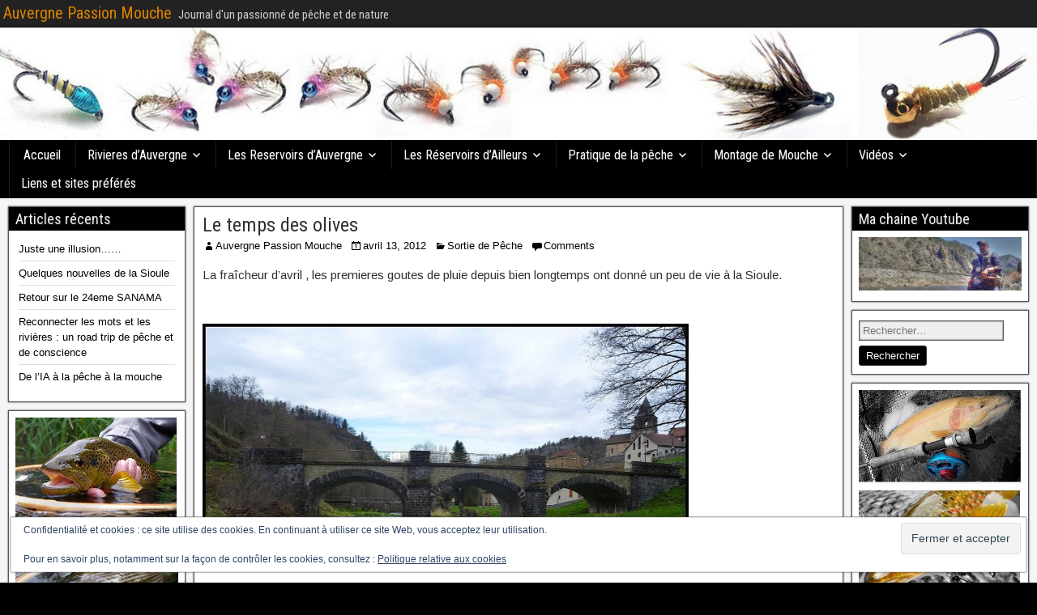

--- FILE ---
content_type: text/html; charset=UTF-8
request_url: http://auvergnepassionmouche.fr/le-temps-des-olives/
body_size: 13741
content:
<!DOCTYPE html>
<html lang="fr-FR">
<head>
<meta charset="UTF-8" />
<meta name="viewport" content="initial-scale=1.0" />
<title>Le temps des olives &#8211; Auvergne Passion Mouche</title>
<meta name='robots' content='max-image-preview:large' />
<link rel="profile" href="http://gmpg.org/xfn/11" />
<link rel="pingback" href="http://auvergnepassionmouche.fr/xmlrpc.php" />
<link rel='dns-prefetch' href='//secure.gravatar.com' />
<link rel='dns-prefetch' href='//stats.wp.com' />
<link rel='dns-prefetch' href='//fonts.googleapis.com' />
<link rel='dns-prefetch' href='//v0.wordpress.com' />
<link rel='preconnect' href='//c0.wp.com' />
<link rel="alternate" type="application/rss+xml" title="Auvergne Passion Mouche &raquo; Flux" href="http://auvergnepassionmouche.fr/feed/" />
<link rel="alternate" type="application/rss+xml" title="Auvergne Passion Mouche &raquo; Flux des commentaires" href="http://auvergnepassionmouche.fr/comments/feed/" />
<link rel="alternate" type="application/rss+xml" title="Auvergne Passion Mouche &raquo; Le temps des olives Flux des commentaires" href="http://auvergnepassionmouche.fr/le-temps-des-olives/feed/" />
<link rel="alternate" title="oEmbed (JSON)" type="application/json+oembed" href="http://auvergnepassionmouche.fr/wp-json/oembed/1.0/embed?url=http%3A%2F%2Fauvergnepassionmouche.fr%2Fle-temps-des-olives%2F" />
<link rel="alternate" title="oEmbed (XML)" type="text/xml+oembed" href="http://auvergnepassionmouche.fr/wp-json/oembed/1.0/embed?url=http%3A%2F%2Fauvergnepassionmouche.fr%2Fle-temps-des-olives%2F&#038;format=xml" />
<style id='wp-img-auto-sizes-contain-inline-css' type='text/css'>
img:is([sizes=auto i],[sizes^="auto," i]){contain-intrinsic-size:3000px 1500px}
/*# sourceURL=wp-img-auto-sizes-contain-inline-css */
</style>
<style id='wp-emoji-styles-inline-css' type='text/css'>

	img.wp-smiley, img.emoji {
		display: inline !important;
		border: none !important;
		box-shadow: none !important;
		height: 1em !important;
		width: 1em !important;
		margin: 0 0.07em !important;
		vertical-align: -0.1em !important;
		background: none !important;
		padding: 0 !important;
	}
/*# sourceURL=wp-emoji-styles-inline-css */
</style>
<style id='wp-block-library-inline-css' type='text/css'>
:root{--wp-block-synced-color:#7a00df;--wp-block-synced-color--rgb:122,0,223;--wp-bound-block-color:var(--wp-block-synced-color);--wp-editor-canvas-background:#ddd;--wp-admin-theme-color:#007cba;--wp-admin-theme-color--rgb:0,124,186;--wp-admin-theme-color-darker-10:#006ba1;--wp-admin-theme-color-darker-10--rgb:0,107,160.5;--wp-admin-theme-color-darker-20:#005a87;--wp-admin-theme-color-darker-20--rgb:0,90,135;--wp-admin-border-width-focus:2px}@media (min-resolution:192dpi){:root{--wp-admin-border-width-focus:1.5px}}.wp-element-button{cursor:pointer}:root .has-very-light-gray-background-color{background-color:#eee}:root .has-very-dark-gray-background-color{background-color:#313131}:root .has-very-light-gray-color{color:#eee}:root .has-very-dark-gray-color{color:#313131}:root .has-vivid-green-cyan-to-vivid-cyan-blue-gradient-background{background:linear-gradient(135deg,#00d084,#0693e3)}:root .has-purple-crush-gradient-background{background:linear-gradient(135deg,#34e2e4,#4721fb 50%,#ab1dfe)}:root .has-hazy-dawn-gradient-background{background:linear-gradient(135deg,#faaca8,#dad0ec)}:root .has-subdued-olive-gradient-background{background:linear-gradient(135deg,#fafae1,#67a671)}:root .has-atomic-cream-gradient-background{background:linear-gradient(135deg,#fdd79a,#004a59)}:root .has-nightshade-gradient-background{background:linear-gradient(135deg,#330968,#31cdcf)}:root .has-midnight-gradient-background{background:linear-gradient(135deg,#020381,#2874fc)}:root{--wp--preset--font-size--normal:16px;--wp--preset--font-size--huge:42px}.has-regular-font-size{font-size:1em}.has-larger-font-size{font-size:2.625em}.has-normal-font-size{font-size:var(--wp--preset--font-size--normal)}.has-huge-font-size{font-size:var(--wp--preset--font-size--huge)}.has-text-align-center{text-align:center}.has-text-align-left{text-align:left}.has-text-align-right{text-align:right}.has-fit-text{white-space:nowrap!important}#end-resizable-editor-section{display:none}.aligncenter{clear:both}.items-justified-left{justify-content:flex-start}.items-justified-center{justify-content:center}.items-justified-right{justify-content:flex-end}.items-justified-space-between{justify-content:space-between}.screen-reader-text{border:0;clip-path:inset(50%);height:1px;margin:-1px;overflow:hidden;padding:0;position:absolute;width:1px;word-wrap:normal!important}.screen-reader-text:focus{background-color:#ddd;clip-path:none;color:#444;display:block;font-size:1em;height:auto;left:5px;line-height:normal;padding:15px 23px 14px;text-decoration:none;top:5px;width:auto;z-index:100000}html :where(.has-border-color){border-style:solid}html :where([style*=border-top-color]){border-top-style:solid}html :where([style*=border-right-color]){border-right-style:solid}html :where([style*=border-bottom-color]){border-bottom-style:solid}html :where([style*=border-left-color]){border-left-style:solid}html :where([style*=border-width]){border-style:solid}html :where([style*=border-top-width]){border-top-style:solid}html :where([style*=border-right-width]){border-right-style:solid}html :where([style*=border-bottom-width]){border-bottom-style:solid}html :where([style*=border-left-width]){border-left-style:solid}html :where(img[class*=wp-image-]){height:auto;max-width:100%}:where(figure){margin:0 0 1em}html :where(.is-position-sticky){--wp-admin--admin-bar--position-offset:var(--wp-admin--admin-bar--height,0px)}@media screen and (max-width:600px){html :where(.is-position-sticky){--wp-admin--admin-bar--position-offset:0px}}

/*# sourceURL=wp-block-library-inline-css */
</style><style id='global-styles-inline-css' type='text/css'>
:root{--wp--preset--aspect-ratio--square: 1;--wp--preset--aspect-ratio--4-3: 4/3;--wp--preset--aspect-ratio--3-4: 3/4;--wp--preset--aspect-ratio--3-2: 3/2;--wp--preset--aspect-ratio--2-3: 2/3;--wp--preset--aspect-ratio--16-9: 16/9;--wp--preset--aspect-ratio--9-16: 9/16;--wp--preset--color--black: #000000;--wp--preset--color--cyan-bluish-gray: #abb8c3;--wp--preset--color--white: #ffffff;--wp--preset--color--pale-pink: #f78da7;--wp--preset--color--vivid-red: #cf2e2e;--wp--preset--color--luminous-vivid-orange: #ff6900;--wp--preset--color--luminous-vivid-amber: #fcb900;--wp--preset--color--light-green-cyan: #7bdcb5;--wp--preset--color--vivid-green-cyan: #00d084;--wp--preset--color--pale-cyan-blue: #8ed1fc;--wp--preset--color--vivid-cyan-blue: #0693e3;--wp--preset--color--vivid-purple: #9b51e0;--wp--preset--gradient--vivid-cyan-blue-to-vivid-purple: linear-gradient(135deg,rgb(6,147,227) 0%,rgb(155,81,224) 100%);--wp--preset--gradient--light-green-cyan-to-vivid-green-cyan: linear-gradient(135deg,rgb(122,220,180) 0%,rgb(0,208,130) 100%);--wp--preset--gradient--luminous-vivid-amber-to-luminous-vivid-orange: linear-gradient(135deg,rgb(252,185,0) 0%,rgb(255,105,0) 100%);--wp--preset--gradient--luminous-vivid-orange-to-vivid-red: linear-gradient(135deg,rgb(255,105,0) 0%,rgb(207,46,46) 100%);--wp--preset--gradient--very-light-gray-to-cyan-bluish-gray: linear-gradient(135deg,rgb(238,238,238) 0%,rgb(169,184,195) 100%);--wp--preset--gradient--cool-to-warm-spectrum: linear-gradient(135deg,rgb(74,234,220) 0%,rgb(151,120,209) 20%,rgb(207,42,186) 40%,rgb(238,44,130) 60%,rgb(251,105,98) 80%,rgb(254,248,76) 100%);--wp--preset--gradient--blush-light-purple: linear-gradient(135deg,rgb(255,206,236) 0%,rgb(152,150,240) 100%);--wp--preset--gradient--blush-bordeaux: linear-gradient(135deg,rgb(254,205,165) 0%,rgb(254,45,45) 50%,rgb(107,0,62) 100%);--wp--preset--gradient--luminous-dusk: linear-gradient(135deg,rgb(255,203,112) 0%,rgb(199,81,192) 50%,rgb(65,88,208) 100%);--wp--preset--gradient--pale-ocean: linear-gradient(135deg,rgb(255,245,203) 0%,rgb(182,227,212) 50%,rgb(51,167,181) 100%);--wp--preset--gradient--electric-grass: linear-gradient(135deg,rgb(202,248,128) 0%,rgb(113,206,126) 100%);--wp--preset--gradient--midnight: linear-gradient(135deg,rgb(2,3,129) 0%,rgb(40,116,252) 100%);--wp--preset--font-size--small: 13px;--wp--preset--font-size--medium: 20px;--wp--preset--font-size--large: 36px;--wp--preset--font-size--x-large: 42px;--wp--preset--spacing--20: 0.44rem;--wp--preset--spacing--30: 0.67rem;--wp--preset--spacing--40: 1rem;--wp--preset--spacing--50: 1.5rem;--wp--preset--spacing--60: 2.25rem;--wp--preset--spacing--70: 3.38rem;--wp--preset--spacing--80: 5.06rem;--wp--preset--shadow--natural: 6px 6px 9px rgba(0, 0, 0, 0.2);--wp--preset--shadow--deep: 12px 12px 50px rgba(0, 0, 0, 0.4);--wp--preset--shadow--sharp: 6px 6px 0px rgba(0, 0, 0, 0.2);--wp--preset--shadow--outlined: 6px 6px 0px -3px rgb(255, 255, 255), 6px 6px rgb(0, 0, 0);--wp--preset--shadow--crisp: 6px 6px 0px rgb(0, 0, 0);}:where(.is-layout-flex){gap: 0.5em;}:where(.is-layout-grid){gap: 0.5em;}body .is-layout-flex{display: flex;}.is-layout-flex{flex-wrap: wrap;align-items: center;}.is-layout-flex > :is(*, div){margin: 0;}body .is-layout-grid{display: grid;}.is-layout-grid > :is(*, div){margin: 0;}:where(.wp-block-columns.is-layout-flex){gap: 2em;}:where(.wp-block-columns.is-layout-grid){gap: 2em;}:where(.wp-block-post-template.is-layout-flex){gap: 1.25em;}:where(.wp-block-post-template.is-layout-grid){gap: 1.25em;}.has-black-color{color: var(--wp--preset--color--black) !important;}.has-cyan-bluish-gray-color{color: var(--wp--preset--color--cyan-bluish-gray) !important;}.has-white-color{color: var(--wp--preset--color--white) !important;}.has-pale-pink-color{color: var(--wp--preset--color--pale-pink) !important;}.has-vivid-red-color{color: var(--wp--preset--color--vivid-red) !important;}.has-luminous-vivid-orange-color{color: var(--wp--preset--color--luminous-vivid-orange) !important;}.has-luminous-vivid-amber-color{color: var(--wp--preset--color--luminous-vivid-amber) !important;}.has-light-green-cyan-color{color: var(--wp--preset--color--light-green-cyan) !important;}.has-vivid-green-cyan-color{color: var(--wp--preset--color--vivid-green-cyan) !important;}.has-pale-cyan-blue-color{color: var(--wp--preset--color--pale-cyan-blue) !important;}.has-vivid-cyan-blue-color{color: var(--wp--preset--color--vivid-cyan-blue) !important;}.has-vivid-purple-color{color: var(--wp--preset--color--vivid-purple) !important;}.has-black-background-color{background-color: var(--wp--preset--color--black) !important;}.has-cyan-bluish-gray-background-color{background-color: var(--wp--preset--color--cyan-bluish-gray) !important;}.has-white-background-color{background-color: var(--wp--preset--color--white) !important;}.has-pale-pink-background-color{background-color: var(--wp--preset--color--pale-pink) !important;}.has-vivid-red-background-color{background-color: var(--wp--preset--color--vivid-red) !important;}.has-luminous-vivid-orange-background-color{background-color: var(--wp--preset--color--luminous-vivid-orange) !important;}.has-luminous-vivid-amber-background-color{background-color: var(--wp--preset--color--luminous-vivid-amber) !important;}.has-light-green-cyan-background-color{background-color: var(--wp--preset--color--light-green-cyan) !important;}.has-vivid-green-cyan-background-color{background-color: var(--wp--preset--color--vivid-green-cyan) !important;}.has-pale-cyan-blue-background-color{background-color: var(--wp--preset--color--pale-cyan-blue) !important;}.has-vivid-cyan-blue-background-color{background-color: var(--wp--preset--color--vivid-cyan-blue) !important;}.has-vivid-purple-background-color{background-color: var(--wp--preset--color--vivid-purple) !important;}.has-black-border-color{border-color: var(--wp--preset--color--black) !important;}.has-cyan-bluish-gray-border-color{border-color: var(--wp--preset--color--cyan-bluish-gray) !important;}.has-white-border-color{border-color: var(--wp--preset--color--white) !important;}.has-pale-pink-border-color{border-color: var(--wp--preset--color--pale-pink) !important;}.has-vivid-red-border-color{border-color: var(--wp--preset--color--vivid-red) !important;}.has-luminous-vivid-orange-border-color{border-color: var(--wp--preset--color--luminous-vivid-orange) !important;}.has-luminous-vivid-amber-border-color{border-color: var(--wp--preset--color--luminous-vivid-amber) !important;}.has-light-green-cyan-border-color{border-color: var(--wp--preset--color--light-green-cyan) !important;}.has-vivid-green-cyan-border-color{border-color: var(--wp--preset--color--vivid-green-cyan) !important;}.has-pale-cyan-blue-border-color{border-color: var(--wp--preset--color--pale-cyan-blue) !important;}.has-vivid-cyan-blue-border-color{border-color: var(--wp--preset--color--vivid-cyan-blue) !important;}.has-vivid-purple-border-color{border-color: var(--wp--preset--color--vivid-purple) !important;}.has-vivid-cyan-blue-to-vivid-purple-gradient-background{background: var(--wp--preset--gradient--vivid-cyan-blue-to-vivid-purple) !important;}.has-light-green-cyan-to-vivid-green-cyan-gradient-background{background: var(--wp--preset--gradient--light-green-cyan-to-vivid-green-cyan) !important;}.has-luminous-vivid-amber-to-luminous-vivid-orange-gradient-background{background: var(--wp--preset--gradient--luminous-vivid-amber-to-luminous-vivid-orange) !important;}.has-luminous-vivid-orange-to-vivid-red-gradient-background{background: var(--wp--preset--gradient--luminous-vivid-orange-to-vivid-red) !important;}.has-very-light-gray-to-cyan-bluish-gray-gradient-background{background: var(--wp--preset--gradient--very-light-gray-to-cyan-bluish-gray) !important;}.has-cool-to-warm-spectrum-gradient-background{background: var(--wp--preset--gradient--cool-to-warm-spectrum) !important;}.has-blush-light-purple-gradient-background{background: var(--wp--preset--gradient--blush-light-purple) !important;}.has-blush-bordeaux-gradient-background{background: var(--wp--preset--gradient--blush-bordeaux) !important;}.has-luminous-dusk-gradient-background{background: var(--wp--preset--gradient--luminous-dusk) !important;}.has-pale-ocean-gradient-background{background: var(--wp--preset--gradient--pale-ocean) !important;}.has-electric-grass-gradient-background{background: var(--wp--preset--gradient--electric-grass) !important;}.has-midnight-gradient-background{background: var(--wp--preset--gradient--midnight) !important;}.has-small-font-size{font-size: var(--wp--preset--font-size--small) !important;}.has-medium-font-size{font-size: var(--wp--preset--font-size--medium) !important;}.has-large-font-size{font-size: var(--wp--preset--font-size--large) !important;}.has-x-large-font-size{font-size: var(--wp--preset--font-size--x-large) !important;}
/*# sourceURL=global-styles-inline-css */
</style>

<style id='classic-theme-styles-inline-css' type='text/css'>
/*! This file is auto-generated */
.wp-block-button__link{color:#fff;background-color:#32373c;border-radius:9999px;box-shadow:none;text-decoration:none;padding:calc(.667em + 2px) calc(1.333em + 2px);font-size:1.125em}.wp-block-file__button{background:#32373c;color:#fff;text-decoration:none}
/*# sourceURL=/wp-includes/css/classic-themes.min.css */
</style>
<link rel='stylesheet' id='frontier-font-css' href='//fonts.googleapis.com/css?family=Roboto+Condensed%3A400%2C700%7CArimo%3A400%2C700&#038;ver=6.9' type='text/css' media='all' />
<link rel='stylesheet' id='genericons-css' href='https://c0.wp.com/p/jetpack/15.3.1/_inc/genericons/genericons/genericons.css' type='text/css' media='all' />
<link rel='stylesheet' id='frontier-main-css' href='http://auvergnepassionmouche.fr/wp-content/themes/frontier/style.css?ver=1.3.3' type='text/css' media='all' />
<link rel='stylesheet' id='frontier-responsive-css' href='http://auvergnepassionmouche.fr/wp-content/themes/frontier/responsive.css?ver=1.3.3' type='text/css' media='all' />
<link rel='stylesheet' id='sharedaddy-css' href='https://c0.wp.com/p/jetpack/15.3.1/modules/sharedaddy/sharing.css' type='text/css' media='all' />
<link rel='stylesheet' id='social-logos-css' href='https://c0.wp.com/p/jetpack/15.3.1/_inc/social-logos/social-logos.min.css' type='text/css' media='all' />
<script type="text/javascript" src="https://c0.wp.com/c/6.9/wp-includes/js/jquery/jquery.min.js" id="jquery-core-js"></script>
<script type="text/javascript" src="https://c0.wp.com/c/6.9/wp-includes/js/jquery/jquery-migrate.min.js" id="jquery-migrate-js"></script>
<link rel="https://api.w.org/" href="http://auvergnepassionmouche.fr/wp-json/" /><link rel="alternate" title="JSON" type="application/json" href="http://auvergnepassionmouche.fr/wp-json/wp/v2/posts/91" /><link rel="EditURI" type="application/rsd+xml" title="RSD" href="http://auvergnepassionmouche.fr/xmlrpc.php?rsd" />
<meta name="generator" content="WordPress 6.9" />
<link rel="canonical" href="http://auvergnepassionmouche.fr/le-temps-des-olives/" />
<link rel='shortlink' href='https://wp.me/p4oKPd-1t' />
        <!-- Copyright protection script -->
        <meta http-equiv="imagetoolbar" content="no">
        <script>
            /*<![CDATA[*/
            document.oncontextmenu = function () {
                return false;
            };
            /*]]>*/
        </script>
        <script type="text/javascript">
            /*<![CDATA[*/
            document.onselectstart = function () {
                event = event || window.event;
                var custom_input = event.target || event.srcElement;

                if (custom_input.type !== "text" && custom_input.type !== "textarea" && custom_input.type !== "password") {
                    return false;
                } else {
                    return true;
                }

            };
            if (window.sidebar) {
                document.onmousedown = function (e) {
                    var obj = e.target;
                    if (obj.tagName.toUpperCase() === 'SELECT'
                        || obj.tagName.toUpperCase() === "INPUT"
                        || obj.tagName.toUpperCase() === "TEXTAREA"
                        || obj.tagName.toUpperCase() === "PASSWORD") {
                        return true;
                    } else {
                        return false;
                    }
                };
            }
            window.onload = function () {
                document.body.style.webkitTouchCallout = 'none';
                document.body.style.KhtmlUserSelect = 'none';
            }
            /*]]>*/
        </script>
        <script type="text/javascript">
            /*<![CDATA[*/
            if (parent.frames.length > 0) {
                top.location.replace(document.location);
            }
            /*]]>*/
        </script>
        <script type="text/javascript">
            /*<![CDATA[*/
            document.ondragstart = function () {
                return false;
            };
            /*]]>*/
        </script>
        <script type="text/javascript">

            document.addEventListener('DOMContentLoaded', () => {
                const overlay = document.createElement('div');
                overlay.id = 'overlay';

                Object.assign(overlay.style, {
                    position: 'fixed',
                    top: '0',
                    left: '0',
                    width: '100%',
                    height: '100%',
                    backgroundColor: 'rgba(255, 255, 255, 0.9)',
                    display: 'none',
                    zIndex: '9999'
                });

                document.body.appendChild(overlay);

                document.addEventListener('keydown', (event) => {
                    if (event.metaKey || event.ctrlKey) {
                        overlay.style.display = 'block';
                    }
                });

                document.addEventListener('keyup', (event) => {
                    if (!event.metaKey && !event.ctrlKey) {
                        overlay.style.display = 'none';
                    }
                });
            });
        </script>
        <style type="text/css">
            * {
                -webkit-touch-callout: none;
                -webkit-user-select: none;
                -moz-user-select: none;
                user-select: none;
            }

            img {
                -webkit-touch-callout: none;
                -webkit-user-select: none;
                -moz-user-select: none;
                user-select: none;
            }

            input,
            textarea,
            select {
                -webkit-user-select: auto;
            }
        </style>
        <!-- End Copyright protection script -->

        <!-- Source hidden -->

        	<style>img#wpstats{display:none}</style>
		
<meta property="Frontier Theme" content="1.3.3" />
<style type="text/css" media="screen">
	#container 	{width: 1315px;}
	#header 	{min-height: 140px;}
	#content 	{width: 64%;}
	#sidebar-left 	{width: 18%;}
	#sidebar-right 	{width: 18%;}
</style>

<style type="text/css" media="screen">
	.page-template-page-cs-php #content, .page-template-page-sc-php #content {width: 65%;}
	.page-template-page-cs-php #sidebar-left, .page-template-page-sc-php #sidebar-left,
	.page-template-page-cs-php #sidebar-right, .page-template-page-sc-php #sidebar-right {width: 35%;}
	.page-template-page-scs-php #content {width: 64%;}
	.page-template-page-scs-php #sidebar-left {width: 18%;}
	.page-template-page-scs-php #sidebar-right {width: 18%;}
</style>

<style type="text/css" media="screen">
	#header {
		background-image: url('http://auvergnepassionmouche.fr/wp-content/uploads/2016/01/cropped-bandeau2.jpg' );
		background-size: 1315px 140px;
	}
</style>

<style type="text/css" media="screen">
	#header {background-color:#000000;}
	#nav-main {background-color:#000000;}
	#nav-main .nav-main {border-left: 1px solid #000000; border-right: 1px solid #1e1e1e;}
	#nav-main .nav-main > li, #nav-main .nav-main > ul > .page_item {border-left: 1px solid #1e1e1e; border-right: 1px solid #000000;}
	#top-bar {background-color:#222222;}
	#bottom-bar {background-color:#222222;}
	#main {background-color:;}
	.blog-view, .single-view, .author-info, .archive-info, .form-404 {background-color:;}
	.blog-view.sticky {background-color:;}
	.frontier-widget {background-color:;}
	.blog-view, .comment-author-admin > .comment-body, .bypostauthor > .comment-body {border-top: 6px solid #000000;}
	.page-nav > *, .comment-nav > *, .author-info .title, .comment-reply-link, .widget-title,
	.widget_search .search-submit, .widget_calendar caption {background-color:#000000;}
	.genericon {color:#000000;}
	a {color:#000000;}
	a:hover {color:#0000EE;}
</style>

<style type="text/css" id="custom-background-css">
body.custom-background { background-color: #000000; }
</style>
	
<!-- Jetpack Open Graph Tags -->
<meta property="og:type" content="article" />
<meta property="og:title" content="Le temps des olives" />
<meta property="og:url" content="http://auvergnepassionmouche.fr/le-temps-des-olives/" />
<meta property="og:description" content="La fraîcheur d&rsquo;avril , les premieres goutes de pluie depuis bien longtemps ont donné un peu de vie à la Sioule. &nbsp; &nbsp; De ci , de là , quelques éphémères , belles rhodanis percent la s…" />
<meta property="article:published_time" content="2012-04-13T09:10:00+00:00" />
<meta property="article:modified_time" content="2012-04-13T09:10:00+00:00" />
<meta property="og:site_name" content="Auvergne Passion Mouche" />
<meta property="og:image" content="http://auvergnepassionmouche.fr/wp-content/uploads/2012/04/P1040727-border1.jpg" />
<meta property="og:image:width" content="599" />
<meta property="og:image:height" content="361" />
<meta property="og:image:alt" content="" />
<meta property="og:locale" content="fr_FR" />
<meta name="twitter:text:title" content="Le temps des olives" />
<meta name="twitter:image" content="http://auvergnepassionmouche.fr/wp-content/uploads/2012/04/P1040727-border1.jpg?w=640" />
<meta name="twitter:card" content="summary_large_image" />

<!-- End Jetpack Open Graph Tags -->
<link rel='stylesheet' id='eu-cookie-law-style-css' href='https://c0.wp.com/p/jetpack/15.3.1/modules/widgets/eu-cookie-law/style.css' type='text/css' media='all' />
</head>

<body class="wp-singular post-template-default single single-post postid-91 single-format-standard custom-background wp-theme-frontier">
	
	
<div id="container" class="cf" itemscope itemtype="http://schema.org/WebPage">
	
			
		<div id="top-bar" class="cf">
			
			<div id="top-bar-info">
														<h2 id="site-title"><a href="http://auvergnepassionmouche.fr/">Auvergne Passion Mouche</a></h2>				
									<span id="site-description">Journal d&#039;un passionné de pêche et de nature</span>
							</div>

			
					</div>
	
			<div id="header" class="cf" itemscope itemtype="http://schema.org/WPHeader" role="banner">
			
			
			
					</div>
	
			
		<nav id="nav-main" class="cf stack" itemscope itemtype="http://schema.org/SiteNavigationElement" role="navigation" aria-label="Main Menu">
			
			
			<ul id="menu-menu-1" class="nav-main"><li id="menu-item-4680" class="menu-item menu-item-type-custom menu-item-object-custom menu-item-home menu-item-4680"><a href="http://auvergnepassionmouche.fr/">Accueil</a></li>
<li id="menu-item-4700" class="menu-item menu-item-type-post_type menu-item-object-page menu-item-has-children menu-item-4700"><a href="http://auvergnepassionmouche.fr/rivieres-dauvergne/">Rivieres d&rsquo;Auvergne</a>
<ul class="sub-menu">
	<li id="menu-item-4705" class="menu-item menu-item-type-post_type menu-item-object-page menu-item-4705"><a href="http://auvergnepassionmouche.fr/rivieres-dauvergne/la-sioule/">La Sioule</a></li>
	<li id="menu-item-4704" class="menu-item menu-item-type-post_type menu-item-object-page menu-item-4704"><a href="http://auvergnepassionmouche.fr/rivieres-dauvergne/la-dore/">La Dore</a></li>
	<li id="menu-item-4703" class="menu-item menu-item-type-post_type menu-item-object-page menu-item-4703"><a href="http://auvergnepassionmouche.fr/rivieres-dauvergne/la-couze-pavin/">La Couze Pavin</a></li>
	<li id="menu-item-4702" class="menu-item menu-item-type-post_type menu-item-object-page menu-item-4702"><a href="http://auvergnepassionmouche.fr/rivieres-dauvergne/lallierno-kill-de-langeac/">L&rsquo;Allier/No Kill de Langeac</a></li>
	<li id="menu-item-4701" class="menu-item menu-item-type-post_type menu-item-object-page menu-item-4701"><a href="http://auvergnepassionmouche.fr/rivieres-dauvergne/fiches-parcours/">Fiches Parcours</a></li>
</ul>
</li>
<li id="menu-item-4690" class="menu-item menu-item-type-post_type menu-item-object-page current_page_parent menu-item-has-children menu-item-4690"><a href="http://auvergnepassionmouche.fr/les-reservoirs-dauvergne/">Les Reservoirs d&rsquo;Auvergne</a>
<ul class="sub-menu">
	<li id="menu-item-4692" class="menu-item menu-item-type-post_type menu-item-object-page menu-item-4692"><a href="http://auvergnepassionmouche.fr/les-reservoirs-dauvergne/lac-de-banson/">Lac de Banson</a></li>
	<li id="menu-item-6317" class="menu-item menu-item-type-post_type menu-item-object-page menu-item-6317"><a href="http://auvergnepassionmouche.fr/les-reservoirs-dauvergne/le-domaine-de-gerris/">Le Domaine de Gerris</a></li>
	<li id="menu-item-4691" class="menu-item menu-item-type-post_type menu-item-object-page menu-item-4691"><a href="http://auvergnepassionmouche.fr/les-reservoirs-dauvergne/domaine-de-veirieres/">Domaine de Veirrieres</a></li>
	<li id="menu-item-4693" class="menu-item menu-item-type-post_type menu-item-object-page menu-item-4693"><a href="http://auvergnepassionmouche.fr/les-reservoirs-dauvergne/1479-2/">Lac des Estives</a></li>
	<li id="menu-item-5091" class="menu-item menu-item-type-post_type menu-item-object-page menu-item-5091"><a href="http://auvergnepassionmouche.fr/les-reservoirs-dauvergne/lac-des-hermines/">Lac des Hermines</a></li>
	<li id="menu-item-4694" class="menu-item menu-item-type-post_type menu-item-object-page menu-item-4694"><a href="http://auvergnepassionmouche.fr/les-reservoirs-dauvergne/lac-du-bouchet/">Lac du Bouchet</a></li>
</ul>
</li>
<li id="menu-item-4686" class="menu-item menu-item-type-post_type menu-item-object-page menu-item-has-children menu-item-4686"><a href="http://auvergnepassionmouche.fr/les-reservoirs-dailleurs-2/">Les Réservoirs d&rsquo;Ailleurs</a>
<ul class="sub-menu">
	<li id="menu-item-4687" class="menu-item menu-item-type-post_type menu-item-object-page menu-item-4687"><a href="http://auvergnepassionmouche.fr/les-reservoirs-dailleurs-2/green-lake/">Green Lake</a></li>
	<li id="menu-item-4688" class="menu-item menu-item-type-post_type menu-item-object-page menu-item-4688"><a href="http://auvergnepassionmouche.fr/les-reservoirs-dailleurs-2/les-reservoirs-dailleurs/">Le réservoir des Grands Champs</a></li>
	<li id="menu-item-4689" class="menu-item menu-item-type-post_type menu-item-object-page menu-item-4689"><a href="http://auvergnepassionmouche.fr/les-reservoirs-dailleurs-2/reservoir-de-noiretable/">Réservoir de Noiretable</a></li>
	<li id="menu-item-6067" class="menu-item menu-item-type-post_type menu-item-object-post menu-item-6067"><a href="http://auvergnepassionmouche.fr/les-pecheurs-ardechois-decouverte/">Les pêcheurs ardechois ( Découverte)</a></li>
</ul>
</li>
<li id="menu-item-4695" class="menu-item menu-item-type-post_type menu-item-object-page menu-item-has-children menu-item-4695"><a href="http://auvergnepassionmouche.fr/pratique-de-la-peche/">Pratique de la pêche</a>
<ul class="sub-menu">
	<li id="menu-item-6036" class="menu-item menu-item-type-post_type menu-item-object-page menu-item-6036"><a href="http://auvergnepassionmouche.fr/pratique-de-la-peche/apprehender-le-bas-de-ligne/">Appréhender le bas de ligne</a></li>
	<li id="menu-item-4696" class="menu-item menu-item-type-post_type menu-item-object-page menu-item-4696"><a href="http://auvergnepassionmouche.fr/pratique-de-la-peche/apprehender-la-peche-au-chironome-en-lac/">Appréhender la pêche au chironome en lac</a></li>
	<li id="menu-item-4697" class="menu-item menu-item-type-post_type menu-item-object-page menu-item-4697"><a href="http://auvergnepassionmouche.fr/pratique-de-la-peche/apprehender-la-peche-au-streamer-en-lac/">Apprehender la pêche au streamer en lac</a></li>
	<li id="menu-item-4698" class="menu-item menu-item-type-post_type menu-item-object-page menu-item-4698"><a href="http://auvergnepassionmouche.fr/pratique-de-la-peche/apprehender-la-peche-en-noyee/">Appréhender la pêche en noyée</a></li>
	<li id="menu-item-7089" class="menu-item menu-item-type-post_type menu-item-object-page menu-item-7089"><a href="http://auvergnepassionmouche.fr/pratique-de-la-peche/conseils-pour-apprehender-un-sejour-dans-le-montana/">Conseils pour appréhender un séjour dans le Montana</a></li>
	<li id="menu-item-4911" class="menu-item menu-item-type-post_type menu-item-object-page menu-item-4911"><a href="http://auvergnepassionmouche.fr/pratique-de-la-peche/decouverte-des-usa/">Pêche aux Etats Unis</a></li>
</ul>
</li>
<li id="menu-item-4712" class="menu-item menu-item-type-post_type menu-item-object-page menu-item-has-children menu-item-4712"><a href="http://auvergnepassionmouche.fr/montage-de-mouche/">Montage de Mouche</a>
<ul class="sub-menu">
	<li id="menu-item-6604" class="menu-item menu-item-type-post_type menu-item-object-page menu-item-6604"><a href="http://auvergnepassionmouche.fr/montage-de-mouche/les-noyees/">Les noyées</a></li>
	<li id="menu-item-6606" class="menu-item menu-item-type-post_type menu-item-object-page menu-item-6606"><a href="http://auvergnepassionmouche.fr/montage-de-mouche/nymphes-riviere/">Les Nymphes « Rivière »</a></li>
	<li id="menu-item-6605" class="menu-item menu-item-type-post_type menu-item-object-page menu-item-6605"><a href="http://auvergnepassionmouche.fr/montage-de-mouche/nymphes-reservoir/">Les Nymphes « Réservoir »</a></li>
	<li id="menu-item-6658" class="menu-item menu-item-type-post_type menu-item-object-page menu-item-6658"><a href="http://auvergnepassionmouche.fr/montage-de-mouche/les-streamers/">Les Streamers</a></li>
	<li id="menu-item-6382" class="menu-item menu-item-type-post_type menu-item-object-page menu-item-6382"><a href="http://auvergnepassionmouche.fr/montage-de-mouche/tannage-dune-peau/">Appréhender le tannage d&rsquo;une peau</a></li>
	<li id="menu-item-6381" class="menu-item menu-item-type-post_type menu-item-object-page menu-item-6381"><a href="http://auvergnepassionmouche.fr/montage-de-mouche/des-mouches-pour-lauvergne/">Les mouches que j&rsquo;utilise</a></li>
</ul>
</li>
<li id="menu-item-4706" class="menu-item menu-item-type-post_type menu-item-object-page menu-item-has-children menu-item-4706"><a href="http://auvergnepassionmouche.fr/videos/">Vidéos</a>
<ul class="sub-menu">
	<li id="menu-item-4684" class="menu-item menu-item-type-post_type menu-item-object-page menu-item-4684"><a href="http://auvergnepassionmouche.fr/coup-de-coeur-du-net/">Coup de Coeur du Net</a></li>
	<li id="menu-item-4683" class="menu-item menu-item-type-post_type menu-item-object-page menu-item-home menu-item-4683"><a href="http://auvergnepassionmouche.fr/auvergne-passion-mouche-le-film/">Auvergne Passion Mouche , le film</a></li>
	<li id="menu-item-6524" class="menu-item menu-item-type-post_type menu-item-object-page menu-item-6524"><a href="http://auvergnepassionmouche.fr/videos/pratique-de-la-peche-au-streamer-en-reservoir/">Pratique de la pêche au streamer en Réservoir</a></li>
	<li id="menu-item-4707" class="menu-item menu-item-type-post_type menu-item-object-page menu-item-4707"><a href="http://auvergnepassionmouche.fr/videos/pratique-de-la-peche-en-noyee-en-reservoir/">Pratique de la pêche en noyée en Réservoir</a></li>
	<li id="menu-item-5642" class="menu-item menu-item-type-post_type menu-item-object-page menu-item-5642"><a href="http://auvergnepassionmouche.fr/mediterrannee-fly-fishing/">Méditerrannée Fly Fishing</a></li>
</ul>
</li>
<li id="menu-item-4681" class="menu-item menu-item-type-post_type menu-item-object-page menu-item-4681"><a href="http://auvergnepassionmouche.fr/liens-et-sites-preferes/">Liens et sites préférés</a></li>
</ul>
					</nav>
	
	
<div id="main" class="col-scs cf">

<div id="content" class="cf" itemscope itemtype="http://schema.org/Blog" role="main">

	
	
	
	
					
<article id="post-91" class="single-view post-91 post type-post status-publish format-standard hentry category-sortie-de-peche" itemprop="blogPost" itemscope itemtype="http://schema.org/BlogPosting">


<header class="entry-header cf">
		<h1 class="entry-title" itemprop="headline" ><a href="http://auvergnepassionmouche.fr/le-temps-des-olives/">Le temps des olives</a></h1>
	</header>

<div class="entry-byline cf">
	
			<div class="entry-author author vcard" itemprop="author" itemscope itemtype="http://schema.org/Person">
						<i class="genericon genericon-user"></i><a class="url fn" href="http://auvergnepassionmouche.fr/author/csflyapm/" itemprop="name" >Auvergne Passion Mouche</a>
		</div>
	
			<div class="entry-date" itemprop="datePublished" >
			<i class="genericon genericon-day"></i><a class="updated" href="http://auvergnepassionmouche.fr/le-temps-des-olives/">avril 13, 2012</a>
		</div>
	
			<div class="entry-categories">
			<i class="genericon genericon-category"></i><a href="http://auvergnepassionmouche.fr/category/sortie-de-peche/" rel="category tag">Sortie de Pêche</a>		</div>
	
			<div class="entry-comment-info">
			<i class="genericon genericon-comment"></i><a href="#comment-area">Comments</a>
		</div>
	
	
	</div>

<div class="entry-content cf" itemprop="text" >
	
	
	<p> La fraîcheur d&rsquo;avril , les premieres goutes de pluie depuis bien longtemps ont donné un peu de vie à la Sioule. </p>
<p> &nbsp; </p>
<p> <img fetchpriority="high" decoding="async" src="http://auvergnepassionmouche.fr/wp-content/uploads/2012/04/P1040792-border1.jpg" class="CtreTexte" alt="P1040792-border.jpg" height="286" width="600"> </p>
<p> &nbsp; </p>
<p> De ci , de là , quelques éphémères , belles rhodanis percent la surface . </p>
<p> &nbsp; </p>
<p> <img decoding="async" src="http://auvergnepassionmouche.fr/wp-content/uploads/2012/04/P1040767-border1.jpg" class="CtreTexte" alt="P1040767-border.jpg" height="198" width="600"> </p>
<p> &nbsp; </p>
<p> &nbsp; </p>
<p> Les plats s&rsquo;illuminent enfin de quelques gobages. </p>
<p> &nbsp; </p>
<p> &nbsp; </p>
<p> <img decoding="async" src="http://auvergnepassionmouche.fr/wp-content/uploads/2012/04/P1040735-border1.jpg" class="CtreTexte" alt="P1040735-border.jpg" height="372" width="600"> </p>
<p> &nbsp; </p>
<p> Premières traques de la saison à chercher les poissons en activité , premières émotions des montées sur la mouche .Premier poisson que l&rsquo;on regarde en espérant une saison riche en insecte </p>
<p> &nbsp; </p>
<p> <img loading="lazy" decoding="async" src="http://auvergnepassionmouche.fr/wp-content/uploads/2012/04/P1040723-border1.jpg" class="CtreTexte" alt="P1040723-border.jpg" height="316" width="600"> </p>
<p> &nbsp; </p>
<p> En ce moment sur la Sioule , vient de débuter le temps des Olives . </p>
<p> &nbsp; </p>
<p> <img loading="lazy" decoding="async" src="http://auvergnepassionmouche.fr/wp-content/uploads/2012/04/P1040739-border1.jpg" class="CtreTexte" alt="P1040739-border.jpg" height="600" width="475"> </p>
<p> &nbsp; </p>
<p> Les premices , les balbitiments de cette nouvelle saison en somme . </p>
<p> &nbsp; </p>
<p> <img loading="lazy" decoding="async" src="http://auvergnepassionmouche.fr/wp-content/uploads/2012/04/P1040727-border1.jpg" class="CtreTexte" alt="P1040727-border.jpg" height="361" width="600"> </p>
<div class="sharedaddy sd-sharing-enabled"><div class="robots-nocontent sd-block sd-social sd-social-icon sd-sharing"><h3 class="sd-title">Partager&nbsp;:</h3><div class="sd-content"><ul><li class="share-facebook"><a rel="nofollow noopener noreferrer"
				data-shared="sharing-facebook-91"
				class="share-facebook sd-button share-icon no-text"
				href="http://auvergnepassionmouche.fr/le-temps-des-olives/?share=facebook"
				target="_blank"
				aria-labelledby="sharing-facebook-91"
				>
				<span id="sharing-facebook-91" hidden>Cliquez pour partager sur Facebook(ouvre dans une nouvelle fenêtre)</span>
				<span>Facebook</span>
			</a></li><li class="share-twitter"><a rel="nofollow noopener noreferrer"
				data-shared="sharing-twitter-91"
				class="share-twitter sd-button share-icon no-text"
				href="http://auvergnepassionmouche.fr/le-temps-des-olives/?share=twitter"
				target="_blank"
				aria-labelledby="sharing-twitter-91"
				>
				<span id="sharing-twitter-91" hidden>Cliquer pour partager sur X(ouvre dans une nouvelle fenêtre)</span>
				<span>X</span>
			</a></li><li class="share-end"></li></ul></div></div></div>
	
	
	
	</div>

<footer class="entry-footer cf">
	
			<div class="entry-updated updated" itemprop="dateModified" >
			Updated: avril 13, 2012 &mdash; 9:10 am		</div>
	
			<div class="entry-tags"></div>
	
	</footer>


</article>


	<div class="post-nav cf">
		<div class="link-prev"><a href="http://auvergnepassionmouche.fr/8eme-coupe-de-la-haute-loire/" title="8eme Coupe de la Haute Loire">&#8592; Previous Post</a></div><div class="link-next"><a href="http://auvergnepassionmouche.fr/une-nouvelle-rubrique-evenements/" title="Une nouvelle rubrique &quot;Evénéments&quot;">Next Post &#8594;</a></div>	</div>

			<div id="comment-area">
<div id="comments">
	
		<div id="respond" class="comment-respond">
		<h3 id="reply-title" class="comment-reply-title">Laisser un commentaire <small><a rel="nofollow" id="cancel-comment-reply-link" href="/le-temps-des-olives/#respond" style="display:none;">Annuler la réponse</a></small></h3><p class="must-log-in">Vous devez <a href="http://auvergnepassionmouche.fr/wp-login.php?redirect_to=http%3A%2F%2Fauvergnepassionmouche.fr%2Fle-temps-des-olives%2F">vous connecter</a> pour publier un commentaire.</p>	</div><!-- #respond -->
	</div></div>
			
	
	
	
	
</div>

<div id="sidebar-left" class="sidebar cf" itemscope itemtype="http://schema.org/WPSideBar" role="complementary" aria-label="Sidebar Left">
		<aside id="widgets-wrap-sidebar-left">

					
		<section id="recent-posts-2" class="widget-sidebar frontier-widget widget_recent_entries">
		<h2 class="widget-title">Articles récents</h2>
		<ul>
											<li>
					<a href="http://auvergnepassionmouche.fr/juste-une-illusion/">Juste une illusion&#8230;&#8230;</a>
									</li>
											<li>
					<a href="http://auvergnepassionmouche.fr/quelques-nouvelles-de-la-sioule/">Quelques nouvelles de la Sioule</a>
									</li>
											<li>
					<a href="http://auvergnepassionmouche.fr/retour-sur-le-24eme-sanama/">Retour sur le 24eme SANAMA</a>
									</li>
											<li>
					<a href="http://auvergnepassionmouche.fr/reconnecter-les-mots-et-les-rivieres-un-road-trip-de-peche-et-de-conscience/">Reconnecter les mots et les rivières : un road trip de pêche et de conscience</a>
									</li>
											<li>
					<a href="http://auvergnepassionmouche.fr/de-lia-a-la-peche-a-la-mouche/">De l&rsquo;IA à la pêche à la mouche</a>
									</li>
					</ul>

		</section><section id="media_image-2" class="widget-sidebar frontier-widget widget_media_image"><img width="300" height="1348" src="http://auvergnepassionmouche.fr/wp-content/uploads/2017/06/widget-gauche.jpg" class="image wp-image-7192  attachment-full size-full" alt="" style="max-width: 100%; height: auto;" decoding="async" loading="lazy" srcset="http://auvergnepassionmouche.fr/wp-content/uploads/2017/06/widget-gauche.jpg 300w, http://auvergnepassionmouche.fr/wp-content/uploads/2017/06/widget-gauche-67x300.jpg 67w, http://auvergnepassionmouche.fr/wp-content/uploads/2017/06/widget-gauche-228x1024.jpg 228w" sizes="auto, (max-width: 300px) 100vw, 300px" /></section>		
	</aside>
	</div><div id="sidebar-right" class="sidebar cf" itemscope itemtype="http://schema.org/WPSideBar" role="complementary" aria-label="Sidebar Right">
		<aside id="widgets-wrap-sidebar-right">

					<section id="media_image-4" class="widget-sidebar frontier-widget widget_media_image"><h2 class="widget-title">Ma chaine Youtube</h2><a href="https://www.youtube.com/user/csfly25/"><img width="300" height="98" src="http://auvergnepassionmouche.fr/wp-content/uploads/2018/05/P5040896_Pictural-300x98.jpg" class="image wp-image-8069  attachment-medium size-medium" alt="" style="max-width: 100%; height: auto;" decoding="async" loading="lazy" srcset="http://auvergnepassionmouche.fr/wp-content/uploads/2018/05/P5040896_Pictural-300x98.jpg 300w, http://auvergnepassionmouche.fr/wp-content/uploads/2018/05/P5040896_Pictural-768x252.jpg 768w, http://auvergnepassionmouche.fr/wp-content/uploads/2018/05/P5040896_Pictural-1024x336.jpg 1024w" sizes="auto, (max-width: 300px) 100vw, 300px" /></a></section><section id="search-2" class="widget-sidebar frontier-widget widget_search"><form role="search" method="get" class="search-form" action="http://auvergnepassionmouche.fr/">
				<label>
					<span class="screen-reader-text">Rechercher :</span>
					<input type="search" class="search-field" placeholder="Rechercher…" value="" name="s" />
				</label>
				<input type="submit" class="search-submit" value="Rechercher" />
			</form></section><section id="media_image-3" class="widget-sidebar frontier-widget widget_media_image"><img width="302" height="800" src="http://auvergnepassionmouche.fr/wp-content/uploads/2017/06/widget-droite-e1591341253813.jpg" class="image wp-image-7195  attachment-full size-full" alt="" style="max-width: 100%; height: auto;" decoding="async" loading="lazy" srcset="http://auvergnepassionmouche.fr/wp-content/uploads/2017/06/widget-droite-e1591341253813.jpg 302w, http://auvergnepassionmouche.fr/wp-content/uploads/2017/06/widget-droite-e1591341253813-113x300.jpg 113w" sizes="auto, (max-width: 302px) 100vw, 302px" /></section><section id="archives-2" class="widget-sidebar frontier-widget widget_archive"><h2 class="widget-title">Archives</h2>		<label class="screen-reader-text" for="archives-dropdown-2">Archives</label>
		<select id="archives-dropdown-2" name="archive-dropdown">
			
			<option value="">Sélectionner un mois</option>
				<option value='http://auvergnepassionmouche.fr/2025/03/'> mars 2025 &nbsp;(1)</option>
	<option value='http://auvergnepassionmouche.fr/2025/02/'> février 2025 &nbsp;(4)</option>
	<option value='http://auvergnepassionmouche.fr/2024/09/'> septembre 2024 &nbsp;(1)</option>
	<option value='http://auvergnepassionmouche.fr/2023/02/'> février 2023 &nbsp;(1)</option>
	<option value='http://auvergnepassionmouche.fr/2023/01/'> janvier 2023 &nbsp;(1)</option>
	<option value='http://auvergnepassionmouche.fr/2022/07/'> juillet 2022 &nbsp;(1)</option>
	<option value='http://auvergnepassionmouche.fr/2022/03/'> mars 2022 &nbsp;(1)</option>
	<option value='http://auvergnepassionmouche.fr/2022/01/'> janvier 2022 &nbsp;(2)</option>
	<option value='http://auvergnepassionmouche.fr/2021/11/'> novembre 2021 &nbsp;(1)</option>
	<option value='http://auvergnepassionmouche.fr/2021/04/'> avril 2021 &nbsp;(2)</option>
	<option value='http://auvergnepassionmouche.fr/2021/03/'> mars 2021 &nbsp;(4)</option>
	<option value='http://auvergnepassionmouche.fr/2021/02/'> février 2021 &nbsp;(2)</option>
	<option value='http://auvergnepassionmouche.fr/2021/01/'> janvier 2021 &nbsp;(2)</option>
	<option value='http://auvergnepassionmouche.fr/2020/12/'> décembre 2020 &nbsp;(3)</option>
	<option value='http://auvergnepassionmouche.fr/2020/11/'> novembre 2020 &nbsp;(3)</option>
	<option value='http://auvergnepassionmouche.fr/2020/10/'> octobre 2020 &nbsp;(4)</option>
	<option value='http://auvergnepassionmouche.fr/2020/09/'> septembre 2020 &nbsp;(2)</option>
	<option value='http://auvergnepassionmouche.fr/2020/08/'> août 2020 &nbsp;(1)</option>
	<option value='http://auvergnepassionmouche.fr/2020/07/'> juillet 2020 &nbsp;(1)</option>
	<option value='http://auvergnepassionmouche.fr/2020/06/'> juin 2020 &nbsp;(2)</option>
	<option value='http://auvergnepassionmouche.fr/2020/05/'> mai 2020 &nbsp;(2)</option>
	<option value='http://auvergnepassionmouche.fr/2020/04/'> avril 2020 &nbsp;(5)</option>
	<option value='http://auvergnepassionmouche.fr/2020/03/'> mars 2020 &nbsp;(1)</option>
	<option value='http://auvergnepassionmouche.fr/2020/02/'> février 2020 &nbsp;(4)</option>
	<option value='http://auvergnepassionmouche.fr/2020/01/'> janvier 2020 &nbsp;(3)</option>
	<option value='http://auvergnepassionmouche.fr/2019/12/'> décembre 2019 &nbsp;(2)</option>
	<option value='http://auvergnepassionmouche.fr/2019/11/'> novembre 2019 &nbsp;(2)</option>
	<option value='http://auvergnepassionmouche.fr/2019/10/'> octobre 2019 &nbsp;(2)</option>
	<option value='http://auvergnepassionmouche.fr/2019/09/'> septembre 2019 &nbsp;(2)</option>
	<option value='http://auvergnepassionmouche.fr/2019/08/'> août 2019 &nbsp;(3)</option>
	<option value='http://auvergnepassionmouche.fr/2019/07/'> juillet 2019 &nbsp;(1)</option>
	<option value='http://auvergnepassionmouche.fr/2019/06/'> juin 2019 &nbsp;(3)</option>
	<option value='http://auvergnepassionmouche.fr/2019/05/'> mai 2019 &nbsp;(6)</option>
	<option value='http://auvergnepassionmouche.fr/2019/04/'> avril 2019 &nbsp;(5)</option>
	<option value='http://auvergnepassionmouche.fr/2019/03/'> mars 2019 &nbsp;(5)</option>
	<option value='http://auvergnepassionmouche.fr/2019/02/'> février 2019 &nbsp;(4)</option>
	<option value='http://auvergnepassionmouche.fr/2019/01/'> janvier 2019 &nbsp;(5)</option>
	<option value='http://auvergnepassionmouche.fr/2018/12/'> décembre 2018 &nbsp;(6)</option>
	<option value='http://auvergnepassionmouche.fr/2018/11/'> novembre 2018 &nbsp;(4)</option>
	<option value='http://auvergnepassionmouche.fr/2018/10/'> octobre 2018 &nbsp;(4)</option>
	<option value='http://auvergnepassionmouche.fr/2018/09/'> septembre 2018 &nbsp;(3)</option>
	<option value='http://auvergnepassionmouche.fr/2018/08/'> août 2018 &nbsp;(4)</option>
	<option value='http://auvergnepassionmouche.fr/2018/07/'> juillet 2018 &nbsp;(2)</option>
	<option value='http://auvergnepassionmouche.fr/2018/06/'> juin 2018 &nbsp;(4)</option>
	<option value='http://auvergnepassionmouche.fr/2018/05/'> mai 2018 &nbsp;(6)</option>
	<option value='http://auvergnepassionmouche.fr/2018/04/'> avril 2018 &nbsp;(10)</option>
	<option value='http://auvergnepassionmouche.fr/2018/03/'> mars 2018 &nbsp;(4)</option>
	<option value='http://auvergnepassionmouche.fr/2018/02/'> février 2018 &nbsp;(5)</option>
	<option value='http://auvergnepassionmouche.fr/2018/01/'> janvier 2018 &nbsp;(6)</option>
	<option value='http://auvergnepassionmouche.fr/2017/12/'> décembre 2017 &nbsp;(9)</option>
	<option value='http://auvergnepassionmouche.fr/2017/11/'> novembre 2017 &nbsp;(9)</option>
	<option value='http://auvergnepassionmouche.fr/2017/10/'> octobre 2017 &nbsp;(8)</option>
	<option value='http://auvergnepassionmouche.fr/2017/09/'> septembre 2017 &nbsp;(8)</option>
	<option value='http://auvergnepassionmouche.fr/2017/08/'> août 2017 &nbsp;(5)</option>
	<option value='http://auvergnepassionmouche.fr/2017/07/'> juillet 2017 &nbsp;(8)</option>
	<option value='http://auvergnepassionmouche.fr/2017/06/'> juin 2017 &nbsp;(11)</option>
	<option value='http://auvergnepassionmouche.fr/2017/05/'> mai 2017 &nbsp;(11)</option>
	<option value='http://auvergnepassionmouche.fr/2017/04/'> avril 2017 &nbsp;(9)</option>
	<option value='http://auvergnepassionmouche.fr/2017/03/'> mars 2017 &nbsp;(8)</option>
	<option value='http://auvergnepassionmouche.fr/2017/02/'> février 2017 &nbsp;(6)</option>
	<option value='http://auvergnepassionmouche.fr/2017/01/'> janvier 2017 &nbsp;(8)</option>
	<option value='http://auvergnepassionmouche.fr/2016/12/'> décembre 2016 &nbsp;(10)</option>
	<option value='http://auvergnepassionmouche.fr/2016/11/'> novembre 2016 &nbsp;(7)</option>
	<option value='http://auvergnepassionmouche.fr/2016/10/'> octobre 2016 &nbsp;(11)</option>
	<option value='http://auvergnepassionmouche.fr/2016/09/'> septembre 2016 &nbsp;(8)</option>
	<option value='http://auvergnepassionmouche.fr/2016/08/'> août 2016 &nbsp;(3)</option>
	<option value='http://auvergnepassionmouche.fr/2016/07/'> juillet 2016 &nbsp;(6)</option>
	<option value='http://auvergnepassionmouche.fr/2016/06/'> juin 2016 &nbsp;(6)</option>
	<option value='http://auvergnepassionmouche.fr/2016/05/'> mai 2016 &nbsp;(8)</option>
	<option value='http://auvergnepassionmouche.fr/2016/04/'> avril 2016 &nbsp;(6)</option>
	<option value='http://auvergnepassionmouche.fr/2016/03/'> mars 2016 &nbsp;(9)</option>
	<option value='http://auvergnepassionmouche.fr/2016/02/'> février 2016 &nbsp;(8)</option>
	<option value='http://auvergnepassionmouche.fr/2016/01/'> janvier 2016 &nbsp;(11)</option>
	<option value='http://auvergnepassionmouche.fr/2015/12/'> décembre 2015 &nbsp;(6)</option>
	<option value='http://auvergnepassionmouche.fr/2015/11/'> novembre 2015 &nbsp;(7)</option>
	<option value='http://auvergnepassionmouche.fr/2015/10/'> octobre 2015 &nbsp;(4)</option>
	<option value='http://auvergnepassionmouche.fr/2015/09/'> septembre 2015 &nbsp;(3)</option>
	<option value='http://auvergnepassionmouche.fr/2015/08/'> août 2015 &nbsp;(3)</option>
	<option value='http://auvergnepassionmouche.fr/2015/07/'> juillet 2015 &nbsp;(3)</option>
	<option value='http://auvergnepassionmouche.fr/2015/06/'> juin 2015 &nbsp;(6)</option>
	<option value='http://auvergnepassionmouche.fr/2015/05/'> mai 2015 &nbsp;(4)</option>
	<option value='http://auvergnepassionmouche.fr/2015/04/'> avril 2015 &nbsp;(8)</option>
	<option value='http://auvergnepassionmouche.fr/2015/03/'> mars 2015 &nbsp;(13)</option>
	<option value='http://auvergnepassionmouche.fr/2015/02/'> février 2015 &nbsp;(5)</option>
	<option value='http://auvergnepassionmouche.fr/2015/01/'> janvier 2015 &nbsp;(6)</option>
	<option value='http://auvergnepassionmouche.fr/2014/12/'> décembre 2014 &nbsp;(7)</option>
	<option value='http://auvergnepassionmouche.fr/2014/11/'> novembre 2014 &nbsp;(7)</option>
	<option value='http://auvergnepassionmouche.fr/2014/10/'> octobre 2014 &nbsp;(5)</option>
	<option value='http://auvergnepassionmouche.fr/2014/09/'> septembre 2014 &nbsp;(6)</option>
	<option value='http://auvergnepassionmouche.fr/2014/08/'> août 2014 &nbsp;(6)</option>
	<option value='http://auvergnepassionmouche.fr/2014/07/'> juillet 2014 &nbsp;(2)</option>
	<option value='http://auvergnepassionmouche.fr/2014/06/'> juin 2014 &nbsp;(7)</option>
	<option value='http://auvergnepassionmouche.fr/2014/05/'> mai 2014 &nbsp;(9)</option>
	<option value='http://auvergnepassionmouche.fr/2014/04/'> avril 2014 &nbsp;(10)</option>
	<option value='http://auvergnepassionmouche.fr/2014/03/'> mars 2014 &nbsp;(12)</option>
	<option value='http://auvergnepassionmouche.fr/2014/02/'> février 2014 &nbsp;(4)</option>
	<option value='http://auvergnepassionmouche.fr/2014/01/'> janvier 2014 &nbsp;(10)</option>
	<option value='http://auvergnepassionmouche.fr/2013/12/'> décembre 2013 &nbsp;(11)</option>
	<option value='http://auvergnepassionmouche.fr/2013/11/'> novembre 2013 &nbsp;(9)</option>
	<option value='http://auvergnepassionmouche.fr/2013/10/'> octobre 2013 &nbsp;(10)</option>
	<option value='http://auvergnepassionmouche.fr/2013/09/'> septembre 2013 &nbsp;(13)</option>
	<option value='http://auvergnepassionmouche.fr/2013/08/'> août 2013 &nbsp;(7)</option>
	<option value='http://auvergnepassionmouche.fr/2013/07/'> juillet 2013 &nbsp;(8)</option>
	<option value='http://auvergnepassionmouche.fr/2013/06/'> juin 2013 &nbsp;(10)</option>
	<option value='http://auvergnepassionmouche.fr/2013/05/'> mai 2013 &nbsp;(14)</option>
	<option value='http://auvergnepassionmouche.fr/2013/04/'> avril 2013 &nbsp;(11)</option>
	<option value='http://auvergnepassionmouche.fr/2013/03/'> mars 2013 &nbsp;(12)</option>
	<option value='http://auvergnepassionmouche.fr/2013/02/'> février 2013 &nbsp;(6)</option>
	<option value='http://auvergnepassionmouche.fr/2013/01/'> janvier 2013 &nbsp;(12)</option>
	<option value='http://auvergnepassionmouche.fr/2012/12/'> décembre 2012 &nbsp;(9)</option>
	<option value='http://auvergnepassionmouche.fr/2012/11/'> novembre 2012 &nbsp;(7)</option>
	<option value='http://auvergnepassionmouche.fr/2012/10/'> octobre 2012 &nbsp;(5)</option>
	<option value='http://auvergnepassionmouche.fr/2012/09/'> septembre 2012 &nbsp;(5)</option>
	<option value='http://auvergnepassionmouche.fr/2012/08/'> août 2012 &nbsp;(3)</option>
	<option value='http://auvergnepassionmouche.fr/2012/07/'> juillet 2012 &nbsp;(3)</option>
	<option value='http://auvergnepassionmouche.fr/2012/06/'> juin 2012 &nbsp;(10)</option>
	<option value='http://auvergnepassionmouche.fr/2012/05/'> mai 2012 &nbsp;(10)</option>
	<option value='http://auvergnepassionmouche.fr/2012/04/'> avril 2012 &nbsp;(8)</option>
	<option value='http://auvergnepassionmouche.fr/2012/03/'> mars 2012 &nbsp;(7)</option>
	<option value='http://auvergnepassionmouche.fr/2012/02/'> février 2012 &nbsp;(3)</option>
	<option value='http://auvergnepassionmouche.fr/2012/01/'> janvier 2012 &nbsp;(5)</option>
	<option value='http://auvergnepassionmouche.fr/2011/12/'> décembre 2011 &nbsp;(4)</option>
	<option value='http://auvergnepassionmouche.fr/2011/11/'> novembre 2011 &nbsp;(9)</option>
	<option value='http://auvergnepassionmouche.fr/2011/10/'> octobre 2011 &nbsp;(11)</option>
	<option value='http://auvergnepassionmouche.fr/2011/09/'> septembre 2011 &nbsp;(10)</option>
	<option value='http://auvergnepassionmouche.fr/2011/08/'> août 2011 &nbsp;(4)</option>
	<option value='http://auvergnepassionmouche.fr/2011/07/'> juillet 2011 &nbsp;(4)</option>
	<option value='http://auvergnepassionmouche.fr/2011/06/'> juin 2011 &nbsp;(4)</option>
	<option value='http://auvergnepassionmouche.fr/2011/05/'> mai 2011 &nbsp;(8)</option>
	<option value='http://auvergnepassionmouche.fr/2011/04/'> avril 2011 &nbsp;(13)</option>

		</select>

			<script type="text/javascript">
/* <![CDATA[ */

( ( dropdownId ) => {
	const dropdown = document.getElementById( dropdownId );
	function onSelectChange() {
		setTimeout( () => {
			if ( 'escape' === dropdown.dataset.lastkey ) {
				return;
			}
			if ( dropdown.value ) {
				document.location.href = dropdown.value;
			}
		}, 250 );
	}
	function onKeyUp( event ) {
		if ( 'Escape' === event.key ) {
			dropdown.dataset.lastkey = 'escape';
		} else {
			delete dropdown.dataset.lastkey;
		}
	}
	function onClick() {
		delete dropdown.dataset.lastkey;
	}
	dropdown.addEventListener( 'keyup', onKeyUp );
	dropdown.addEventListener( 'click', onClick );
	dropdown.addEventListener( 'change', onSelectChange );
})( "archives-dropdown-2" );

//# sourceURL=WP_Widget_Archives%3A%3Awidget
/* ]]> */
</script>
</section><section id="eu_cookie_law_widget-2" class="widget-sidebar frontier-widget widget_eu_cookie_law_widget">
<div
	class="hide-on-button"
	data-hide-timeout="30"
	data-consent-expiration="180"
	id="eu-cookie-law"
>
	<form method="post" id="jetpack-eu-cookie-law-form">
		<input type="submit" value="Fermer et accepter" class="accept" />
	</form>

	Confidentialité et cookies : ce site utilise des cookies. En continuant à utiliser ce site Web, vous acceptez leur utilisation.<br />
<br />
Pour en savoir plus, notamment sur la façon de contrôler les cookies, consultez :
		<a href="https://automattic.com/cookies/" rel="nofollow">
		Politique relative aux cookies	</a>
</div>
</section>		
	</aside>
	</div></div>


<div id="bottom-bar" class="cf" role="contentinfo">
	
			<span id="bottom-bar-text">Auvergne Passion Mouche</span>
	
					<span id="theme-link"><a href="https://ronangelo.com/frontier/">Frontier Theme</a></span>
	
	</div>

</div>


<script type="speculationrules">
{"prefetch":[{"source":"document","where":{"and":[{"href_matches":"/*"},{"not":{"href_matches":["/wp-*.php","/wp-admin/*","/wp-content/uploads/*","/wp-content/*","/wp-content/plugins/*","/wp-content/themes/frontier/*","/*\\?(.+)"]}},{"not":{"selector_matches":"a[rel~=\"nofollow\"]"}},{"not":{"selector_matches":".no-prefetch, .no-prefetch a"}}]},"eagerness":"conservative"}]}
</script>

	<script type="text/javascript">
		window.WPCOM_sharing_counts = {"http:\/\/auvergnepassionmouche.fr\/le-temps-des-olives\/":91};
	</script>
				<script type="text/javascript">
jQuery(document).ready(function($) {
	$( '.menu-item-has-children' ).click(function(){
		$( '.nav-main > .menu-item-has-children' ).not(this).removeClass( 'toggle-on' );
		$(this).not().parents().removeClass( 'toggle-on' );
		$(this).toggleClass( 'toggle-on' );
	});
});
</script>
<script type="text/javascript" src="https://c0.wp.com/c/6.9/wp-includes/js/comment-reply.min.js" id="comment-reply-js" async="async" data-wp-strategy="async" fetchpriority="low"></script>
<script type="text/javascript" id="jetpack-stats-js-before">
/* <![CDATA[ */
_stq = window._stq || [];
_stq.push([ "view", JSON.parse("{\"v\":\"ext\",\"blog\":\"65005215\",\"post\":\"91\",\"tz\":\"1\",\"srv\":\"auvergnepassionmouche.fr\",\"j\":\"1:15.3.1\"}") ]);
_stq.push([ "clickTrackerInit", "65005215", "91" ]);
//# sourceURL=jetpack-stats-js-before
/* ]]> */
</script>
<script type="text/javascript" src="https://stats.wp.com/e-202604.js" id="jetpack-stats-js" defer="defer" data-wp-strategy="defer"></script>
<script type="text/javascript" src="https://c0.wp.com/p/jetpack/15.3.1/_inc/build/widgets/eu-cookie-law/eu-cookie-law.min.js" id="eu-cookie-law-script-js"></script>
<script type="text/javascript" id="sharing-js-js-extra">
/* <![CDATA[ */
var sharing_js_options = {"lang":"en","counts":"1","is_stats_active":"1"};
//# sourceURL=sharing-js-js-extra
/* ]]> */
</script>
<script type="text/javascript" src="https://c0.wp.com/p/jetpack/15.3.1/_inc/build/sharedaddy/sharing.min.js" id="sharing-js-js"></script>
<script type="text/javascript" id="sharing-js-js-after">
/* <![CDATA[ */
var windowOpen;
			( function () {
				function matches( el, sel ) {
					return !! (
						el.matches && el.matches( sel ) ||
						el.msMatchesSelector && el.msMatchesSelector( sel )
					);
				}

				document.body.addEventListener( 'click', function ( event ) {
					if ( ! event.target ) {
						return;
					}

					var el;
					if ( matches( event.target, 'a.share-facebook' ) ) {
						el = event.target;
					} else if ( event.target.parentNode && matches( event.target.parentNode, 'a.share-facebook' ) ) {
						el = event.target.parentNode;
					}

					if ( el ) {
						event.preventDefault();

						// If there's another sharing window open, close it.
						if ( typeof windowOpen !== 'undefined' ) {
							windowOpen.close();
						}
						windowOpen = window.open( el.getAttribute( 'href' ), 'wpcomfacebook', 'menubar=1,resizable=1,width=600,height=400' );
						return false;
					}
				} );
			} )();
var windowOpen;
			( function () {
				function matches( el, sel ) {
					return !! (
						el.matches && el.matches( sel ) ||
						el.msMatchesSelector && el.msMatchesSelector( sel )
					);
				}

				document.body.addEventListener( 'click', function ( event ) {
					if ( ! event.target ) {
						return;
					}

					var el;
					if ( matches( event.target, 'a.share-twitter' ) ) {
						el = event.target;
					} else if ( event.target.parentNode && matches( event.target.parentNode, 'a.share-twitter' ) ) {
						el = event.target.parentNode;
					}

					if ( el ) {
						event.preventDefault();

						// If there's another sharing window open, close it.
						if ( typeof windowOpen !== 'undefined' ) {
							windowOpen.close();
						}
						windowOpen = window.open( el.getAttribute( 'href' ), 'wpcomtwitter', 'menubar=1,resizable=1,width=600,height=350' );
						return false;
					}
				} );
			} )();
//# sourceURL=sharing-js-js-after
/* ]]> */
</script>
<script id="wp-emoji-settings" type="application/json">
{"baseUrl":"https://s.w.org/images/core/emoji/17.0.2/72x72/","ext":".png","svgUrl":"https://s.w.org/images/core/emoji/17.0.2/svg/","svgExt":".svg","source":{"concatemoji":"http://auvergnepassionmouche.fr/wp-includes/js/wp-emoji-release.min.js?ver=6.9"}}
</script>
<script type="module">
/* <![CDATA[ */
/*! This file is auto-generated */
const a=JSON.parse(document.getElementById("wp-emoji-settings").textContent),o=(window._wpemojiSettings=a,"wpEmojiSettingsSupports"),s=["flag","emoji"];function i(e){try{var t={supportTests:e,timestamp:(new Date).valueOf()};sessionStorage.setItem(o,JSON.stringify(t))}catch(e){}}function c(e,t,n){e.clearRect(0,0,e.canvas.width,e.canvas.height),e.fillText(t,0,0);t=new Uint32Array(e.getImageData(0,0,e.canvas.width,e.canvas.height).data);e.clearRect(0,0,e.canvas.width,e.canvas.height),e.fillText(n,0,0);const a=new Uint32Array(e.getImageData(0,0,e.canvas.width,e.canvas.height).data);return t.every((e,t)=>e===a[t])}function p(e,t){e.clearRect(0,0,e.canvas.width,e.canvas.height),e.fillText(t,0,0);var n=e.getImageData(16,16,1,1);for(let e=0;e<n.data.length;e++)if(0!==n.data[e])return!1;return!0}function u(e,t,n,a){switch(t){case"flag":return n(e,"\ud83c\udff3\ufe0f\u200d\u26a7\ufe0f","\ud83c\udff3\ufe0f\u200b\u26a7\ufe0f")?!1:!n(e,"\ud83c\udde8\ud83c\uddf6","\ud83c\udde8\u200b\ud83c\uddf6")&&!n(e,"\ud83c\udff4\udb40\udc67\udb40\udc62\udb40\udc65\udb40\udc6e\udb40\udc67\udb40\udc7f","\ud83c\udff4\u200b\udb40\udc67\u200b\udb40\udc62\u200b\udb40\udc65\u200b\udb40\udc6e\u200b\udb40\udc67\u200b\udb40\udc7f");case"emoji":return!a(e,"\ud83e\u1fac8")}return!1}function f(e,t,n,a){let r;const o=(r="undefined"!=typeof WorkerGlobalScope&&self instanceof WorkerGlobalScope?new OffscreenCanvas(300,150):document.createElement("canvas")).getContext("2d",{willReadFrequently:!0}),s=(o.textBaseline="top",o.font="600 32px Arial",{});return e.forEach(e=>{s[e]=t(o,e,n,a)}),s}function r(e){var t=document.createElement("script");t.src=e,t.defer=!0,document.head.appendChild(t)}a.supports={everything:!0,everythingExceptFlag:!0},new Promise(t=>{let n=function(){try{var e=JSON.parse(sessionStorage.getItem(o));if("object"==typeof e&&"number"==typeof e.timestamp&&(new Date).valueOf()<e.timestamp+604800&&"object"==typeof e.supportTests)return e.supportTests}catch(e){}return null}();if(!n){if("undefined"!=typeof Worker&&"undefined"!=typeof OffscreenCanvas&&"undefined"!=typeof URL&&URL.createObjectURL&&"undefined"!=typeof Blob)try{var e="postMessage("+f.toString()+"("+[JSON.stringify(s),u.toString(),c.toString(),p.toString()].join(",")+"));",a=new Blob([e],{type:"text/javascript"});const r=new Worker(URL.createObjectURL(a),{name:"wpTestEmojiSupports"});return void(r.onmessage=e=>{i(n=e.data),r.terminate(),t(n)})}catch(e){}i(n=f(s,u,c,p))}t(n)}).then(e=>{for(const n in e)a.supports[n]=e[n],a.supports.everything=a.supports.everything&&a.supports[n],"flag"!==n&&(a.supports.everythingExceptFlag=a.supports.everythingExceptFlag&&a.supports[n]);var t;a.supports.everythingExceptFlag=a.supports.everythingExceptFlag&&!a.supports.flag,a.supports.everything||((t=a.source||{}).concatemoji?r(t.concatemoji):t.wpemoji&&t.twemoji&&(r(t.twemoji),r(t.wpemoji)))});
//# sourceURL=http://auvergnepassionmouche.fr/wp-includes/js/wp-emoji-loader.min.js
/* ]]> */
</script>
</body>
</html>